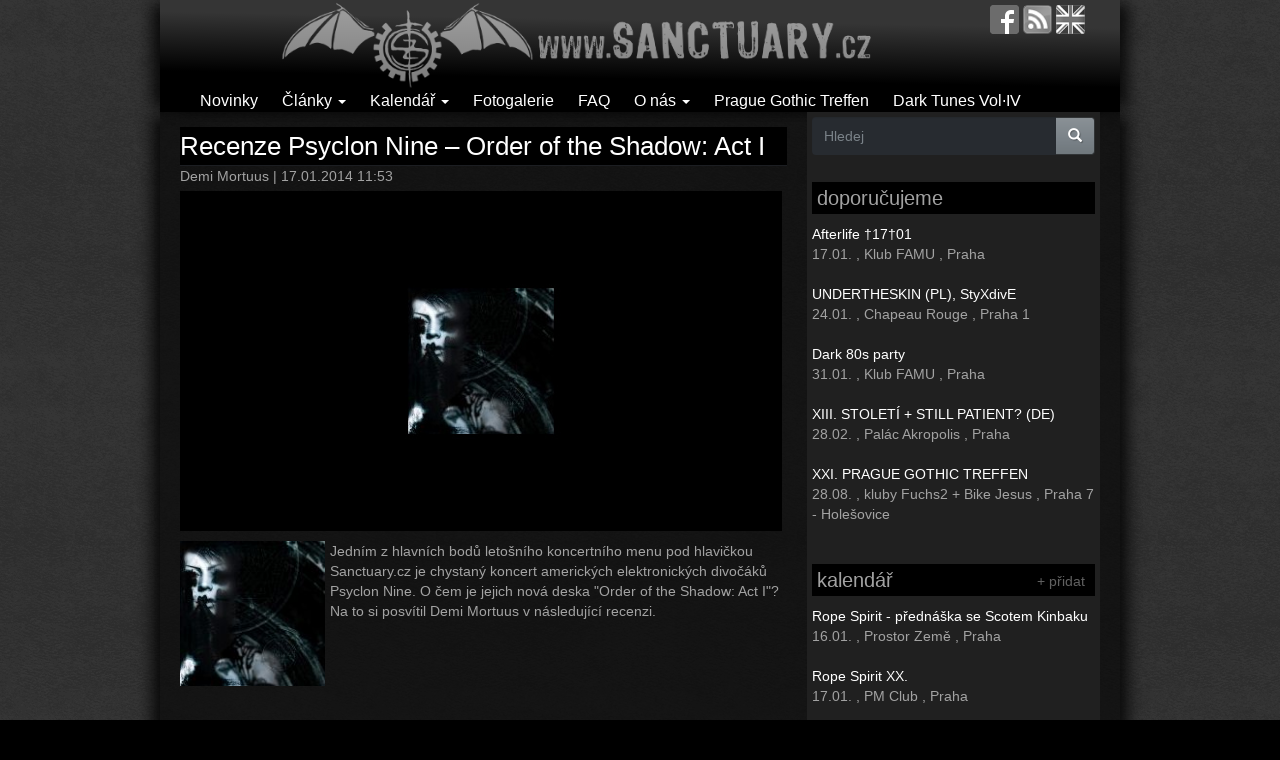

--- FILE ---
content_type: text/html; charset=utf-8
request_url: https://www.sanctuary.cz/en/9168-recenze-psyclon-nine-order-shadow-act
body_size: 14414
content:
<!DOCTYPE html PUBLIC "-//W3C//DTD XHTML+RDFa 1.0//EN"
  "http://www.w3.org/MarkUp/DTD/xhtml-rdfa-1.dtd">
<html lang="cs" dir="ltr"
  xmlns:fb="https://ogp.me/ns/fb#"
  xmlns:og="https://ogp.me/ns#">
<head profile="http://www.w3.org/1999/xhtml/vocab">
  <meta charset="utf-8">
  <meta name="viewport" content="width=device-width, initial-scale=1.0">
	<!--[if IE]><![endif]-->
<meta http-equiv="Content-Type" content="text/html; charset=utf-8" />
<link rel="shortcut icon" href="https://sanctuary.cz/sites/all/themes/czs_bootstrap/favicon.ico" type="image/vnd.microsoft.icon" />
<meta name="description" content="Jedním z hlavních bodů letošního koncertního menu pod hlavičkou Sanctuary.cz je chystaný koncert amerických elektronických divočáků Psyclon Nine. O čem je jejich nová deska &quot;Order of the Shadow: Act I&quot;? Na to si posvítil Demi Mortuus v následující recenzi." />
<meta name="abstract" content="Dark music &amp; gothic subculture" />
<meta name="keywords" content="Psyclon Nine, gotika, goticka subkultura, goth, gothic, recenze, novinky, fotogalerie, postpunk, darkwave, cold wave, deathrock, gothic rock" />
<meta name="generator" content="Drupal 7 (http://drupal.org)" />
<link rel="image_src" href="https://sanctuary.cz/images/stories/styles/article_front_carousel/public/teaser/16/03/p9_orders.jpg?itok=IBTS5XiL" />
<link rel="canonical" href="https://sanctuary.cz/en/9168-recenze-psyclon-nine-order-shadow-act" />
<link rel="shortlink" href="https://sanctuary.cz/en/node/9168" />
<meta property="fb:app_id" content="647273145416278" />
<meta property="og:site_name" content="Sanctuary.cz" />
<meta property="og:type" content="article" />
<meta property="og:url" content="https://sanctuary.cz/en/9168-recenze-psyclon-nine-order-shadow-act" />
<meta property="og:title" content="Recenze Psyclon Nine – Order of the Shadow: Act I" />
<meta property="og:description" content="Jedním z hlavních bodů letošního koncertního menu pod hlavičkou Sanctuary.cz je chystaný koncert amerických elektronických divočáků Psyclon Nine. O čem je jejich nová deska &quot;Order of the Shadow: Act I&quot;? Na to si posvítil Demi Mortuus v následující recenzi." />
<meta property="og:updated_time" content="2014-12-27T19:06:36+01:00" />
<meta property="og:image" content="https://sanctuary.cz/images/stories/styles/article_front_carousel/public/teaser/16/03/p9_orders.jpg?itok=IBTS5XiL" />
<meta property="og:image:type" content="image/jpeg" />
<meta property="og:image:width" content="620" />
<meta property="og:image:height" content="350" />
<meta property="article:tag" content="Psyclon Nine" />
<meta property="article:published_time" content="2014-01-17T11:53:55+01:00" />
<meta property="article:modified_time" content="2014-12-27T19:06:36+01:00" />
	<meta property="og:locale" content="cs_CZ" />

  <title>Recenze Psyclon Nine – Order of the Shadow: Act I | Sanctuary.cz</title>

<!--<link type="text/css" rel="stylesheet" href="http://sanctuary.cz/sites/all/themes/bootstrap/css/bootstrap.css" media="all" />-->
<link type="text/css" rel="stylesheet" href="/images/stories/advagg_css/css__21GyH6tlj--mAuXNSLHQ1d5Yah6RkYa2_zGep8dC1SI__dBydi6Mxp6nBz58w8JXT-mx036XfKyGrxrIUJpsDgw8__GOBl4R9G8XttWbaV8wrOAfYHcrcSqdlGBaRKNTFowzU.css" media="all" />
<link type="text/css" rel="stylesheet" href="/sites/all/modules/linkit/better-autocomplete/better-autocomplete.css?syofc5" media="all" />
<link type="text/css" rel="stylesheet" href="/images/stories/advagg_css/css__wUqhK-ZMn07LUJubeflpmrr414jx5rBbeyodsasPbvc__u-TkvqcO2vEQqHwunYBgP3EKwj8SaQy4wJ8VN8TZXIU__GOBl4R9G8XttWbaV8wrOAfYHcrcSqdlGBaRKNTFowzU.css" media="all" />
<!--<link type="text/css" rel="stylesheet" href="http://sanctuary.cz/sites/all/themes/bootstrap/css/overrides.css" media="all" />-->
  <!-- HTML5 element support for IE6-8 -->
  <!--[if lt IE 9]>
    <script src="//html5shiv.googlecode.com/svn/trunk/html5.js"></script>
  <![endif]-->
  <script type="text/javascript" src="/images/stories/advagg_js/js__P6TvkVpANvh3Dr0JaI1Iy6spXebK-Gna_BtoCbbSYew__QxbgLfgOIVyIW83UInn5N4icB16oO1O2CrXNvt7HVH8__GOBl4R9G8XttWbaV8wrOAfYHcrcSqdlGBaRKNTFowzU.js"></script>
<script type="text/javascript" src="/sites/all/libraries/ckeditor/ckeditor.js?syofc5"></script>
<script type="text/javascript" src="/images/stories/advagg_js/js__Hw9FTN49ysGRo0tjKwHTneMeyOZWQYq_ukU3Gtbstls__Ba_MQOJ4nyo7hdEGSl8xabroQ0YLgjZ280O-1v2t-aU__GOBl4R9G8XttWbaV8wrOAfYHcrcSqdlGBaRKNTFowzU.js"></script>
<script type="text/javascript">
<!--//--><![CDATA[//><!--
jQuery.extend(Drupal.settings,{"basePath":"\/","pathPrefix":"en\/","setHasJsCookie":0,"ajaxPageState":{"theme":"czs_bootstrap","theme_token":"P9cydkg65jzglW77_JmhcMLGpLZ5gWD64jQhkyfhLno","jquery_version":"2.1","jquery_version_token":"-Bc2CLFtYRXPSlpKT7EUvBpM9q1pYYwGDEq7T1akkUk","css":{"modules\/system\/system.base.css":1,"misc\/ui\/jquery.ui.core.css":1,"misc\/ui\/jquery.ui.theme.css":1,"misc\/ui\/jquery.ui.button.css":1,"misc\/ui\/jquery.ui.resizable.css":1,"misc\/ui\/jquery.ui.dialog.css":1,"modules\/field\/theme\/field.css":1,"modules\/node\/node.css":1,"sites\/all\/modules\/views\/css\/views.css":1,"sites\/all\/modules\/colorbox\/styles\/plain\/colorbox_style.css":1,"sites\/all\/modules\/ctools\/css\/ctools.css":1,"sites\/all\/modules\/panels\/css\/panels.css":1,"sites\/all\/modules\/linkit\/better-autocomplete\/better-autocomplete.css":1,"public:\/\/honeypot\/honeypot.css":1,"sites\/all\/themes\/czs_bootstrap\/css\/bootstrap.css":1},"js":{"sites\/all\/modules\/wysiwyg\/wysiwyg.js":1,"sites\/all\/themes\/bootstrap\/js\/bootstrap.js":1,"sites\/all\/modules\/jquery_update\/replace\/jquery\/2.2\/jquery.min.js":1,"misc\/jquery-extend-3.4.0.js":1,"misc\/jquery-html-prefilter-3.5.0-backport.js":1,"misc\/jquery.once.js":1,"misc\/drupal.js":1,"sites\/all\/modules\/jquery_update\/js\/jquery_browser.js":1,"sites\/all\/modules\/jquery_update\/replace\/ui\/ui\/minified\/jquery.ui.core.min.js":1,"sites\/all\/modules\/jquery_update\/replace\/ui\/ui\/minified\/jquery.ui.widget.min.js":1,"sites\/all\/modules\/wysiwyg\/wysiwyg.init.js":1,"sites\/all\/modules\/jquery_update\/replace\/ui\/ui\/minified\/jquery.ui.button.min.js":1,"sites\/all\/modules\/jquery_update\/replace\/ui\/ui\/minified\/jquery.ui.mouse.min.js":1,"sites\/all\/modules\/jquery_update\/replace\/ui\/ui\/minified\/jquery.ui.draggable.min.js":1,"sites\/all\/modules\/jquery_update\/replace\/ui\/ui\/minified\/jquery.ui.position.min.js":1,"misc\/ui\/jquery.ui.position-1.13.0-backport.js":1,"sites\/all\/modules\/jquery_update\/replace\/ui\/ui\/minified\/jquery.ui.resizable.min.js":1,"sites\/all\/modules\/jquery_update\/replace\/ui\/ui\/minified\/jquery.ui.dialog.min.js":1,"misc\/ui\/jquery.ui.dialog-1.13.0-backport.js":1,"sites\/all\/modules\/linkit\/better-autocomplete\/jquery.better-autocomplete.js":1,"misc\/form.js":1,"misc\/form-single-submit.js":1,"misc\/ajax.js":1,"sites\/all\/modules\/jquery_update\/js\/jquery_update.js":1,"sites\/all\/modules\/linkit\/js\/linkit.js":1,"public:\/\/languages\/cs_hovPvfVF7qNB5FcvB6aEHvouLYx9vJV8Wrn4dFSep5U.js":1,"sites\/all\/libraries\/colorbox\/jquery.colorbox-min.js":1,"sites\/all\/modules\/colorbox\/js\/colorbox.js":1,"sites\/all\/modules\/colorbox\/styles\/plain\/colorbox_style.js":1,"sites\/all\/modules\/custom_search\/js\/custom_search.js":1,"sites\/all\/modules\/captcha\/captcha.js":1,"sites\/all\/modules\/better_exposed_filters\/better_exposed_filters.js":1,"sites\/all\/modules\/ctools\/js\/auto-submit.js":1,"public:\/\/js\/wysiwyg\/wysiwyg_ckeditor_uWMoMQ7qlhtyf-cFJlMTazsAxhCeS88weKBiAtXujAQ.js":1,"sites\/all\/libraries\/ckeditor\/ckeditor.js":1,"sites\/all\/modules\/wysiwyg\/editors\/js\/ckeditor-3.0.js":1,"sites\/all\/modules\/wysiwyg\/editors\/js\/none.js":1,"sites\/all\/themes\/bootstrap\/js\/misc\/_progress.js":1,"sites\/all\/modules\/linkit\/js\/linkit.dashboard.js":1,"sites\/all\/modules\/linkit\/editors\/ckeditor\/linkitDialog.js":1,"misc\/textarea.js":1,"sites\/all\/modules\/service_links\/js\/facebook_share.js":1,"sites\/all\/modules\/service_links\/js\/twitter_button.js":1,"sites\/all\/modules\/service_links\/js\/facebook_like.js":1,"modules\/filter\/filter.js":1,"sites\/all\/themes\/czs_bootstrap\/bootstrap\/js\/affix.js":1,"sites\/all\/themes\/czs_bootstrap\/bootstrap\/js\/alert.js":1,"sites\/all\/themes\/czs_bootstrap\/bootstrap\/js\/button.js":1,"sites\/all\/themes\/czs_bootstrap\/bootstrap\/js\/carousel.js":1,"sites\/all\/themes\/czs_bootstrap\/bootstrap\/js\/collapse.js":1,"sites\/all\/themes\/czs_bootstrap\/bootstrap\/js\/dropdown.js":1,"sites\/all\/themes\/czs_bootstrap\/bootstrap\/js\/modal.js":1,"sites\/all\/themes\/czs_bootstrap\/bootstrap\/js\/tooltip.js":1,"sites\/all\/themes\/czs_bootstrap\/bootstrap\/js\/popover.js":1,"sites\/all\/themes\/czs_bootstrap\/bootstrap\/js\/scrollspy.js":1,"sites\/all\/themes\/czs_bootstrap\/bootstrap\/js\/tab.js":1,"sites\/all\/themes\/czs_bootstrap\/bootstrap\/js\/transition.js":1,"sites\/all\/themes\/bootstrap\/js\/misc\/ajax.js":1,"sites\/all\/themes\/bootstrap\/js\/modules\/filter\/filter.js":1}},"colorbox":{"opacity":"0.85","current":"{current} z {total}","previous":"\u00ab P\u0159edchoz\u00ed","next":"N\u00e1sleduj\u00edc\u00ed \u00bb","close":"Zav\u0159\u00edt","maxWidth":"98%","maxHeight":"98%","fixed":true,"mobiledetect":true,"mobiledevicewidth":"480px","file_public_path":"\/images\/stories","specificPagesDefaultValue":"admin*\nimagebrowser*\nimg_assist*\nimce*\nnode\/add\/*\nnode\/*\/edit\nprint\/*\nprintpdf\/*\nsystem\/ajax\nsystem\/ajax\/*"},"custom_search":{"form_target":"_self","solr":0},"ws_fs":{"type":"button","app_id":"103134306402181","css":"","locale":"en_US"},"ws_fl":{"width":125,"height":21},"better_exposed_filters":{"datepicker":false,"slider":false,"settings":[],"autosubmit":true,"views":{"event_list":{"displays":{"block_3":{"filters":[]},"block_2":{"filters":[]},"block_1":{"filters":[]}}},"comments_recent":{"displays":{"block":{"filters":[]}}},"articles":{"displays":{"block_1":{"filters":[]},"block_2":{"filters":[]}}},"article_related":{"displays":{"default":{"filters":[]}}}}},"urlIsAjaxTrusted":{"\/en\/search":true,"\/en\/comment\/reply\/9168":true,"\/en\/9168-recenze-psyclon-nine-order-shadow-act":true},"wysiwyg":{"ckeditor":{"timestamp":"syofc5"},"configs":{"ckeditor":{"formatevent":{"baseHref":"https:\/\/sanctuary.cz\/","width":"auto","resize_minWidth":450,"theme":"default","skin":"moono","entities_latin":false,"entities_greek":false,"format_tags":"p;address;pre;h2;h3;h4;h5;h6;div","allowedContent":true,"contentsCss":["https:\/\/sanctuary.cz\/en\/wysiwyg_theme\/adminimal"],"forcePasteAsPlainText":0,"language":"en","pasteFromWordNumberedHeadingToList":0,"pasteFromWordPromptCleanup":0,"pasteFromWordRemoveFontStyles":1,"pasteFromWordRemoveStyles":1,"simple_source_formatting":0,"toolbarLocation":"top","resize_enabled":false,"toolbar":[["Bold","Italic","Underline","Link"]],"customConfig":"\/sites\/all\/modules\/wysiwyg_image2\/js\/custom_config.js"}}},"plugins":[],"disable":"Disable rich-text","enable":"Enable rich-text","ajaxToken":"ZvY6B964MIeDhHO-QaPCXH6PqNayd2Zs56j2VUlzoGU","xss_url":"\/en\/wysiwyg\/xss","triggers":{"edit-comment-body-und-0-value":{"field":"edit-comment-body-und-0-value","resizable":1,"select":"edit-comment-body-und-0-format--2","formatevent":{"editor":"ckeditor","status":0,"toggle":0}}}},"linkit":{"autocompletePath":"https:\/\/sanctuary.cz\/en\/linkit\/autocomplete\/___profile___?s=","dashboardPath":"\/en\/linkit\/dashboard\/","currentInstance":{},"formats":{"event":{"profile":null,"enabled_profiles":[]},"comment":{"profile":null,"enabled_profiles":[]},"plain_text":{"profile":null,"enabled_profiles":[]}}},"bootstrap":{"anchorsFix":"0","anchorsSmoothScrolling":"0","formHasError":1,"popoverEnabled":0,"popoverOptions":{"animation":1,"html":0,"placement":"right","selector":"","trigger":"click","triggerAutoclose":1,"title":"","content":"","delay":0,"container":"body"},"tooltipEnabled":0,"tooltipOptions":{"animation":1,"html":0,"placement":"auto left","selector":"","trigger":"hover focus","delay":0,"container":"body"}}});
//--><!]]>
</script>


<script data-goatcounter="https://stats.sanctuary.cz/count"
        async src="//stats.sanctuary.cz/count.js"></script>

<link rel="alternate" type="application/rss+xml" title="Sanctuary.cz RSS" href="https://sanctuary.cz/rss" />
</head>
<body class="html not-front not-logged-in one-sidebar sidebar-second page-node page-node- page-node-9168 node-type-article i18n-cs" >
  <div id="skip-link">
    <a href="#main-content" class="element-invisible element-focusable">Přejít k hlavnímu obsahu</a>
  </div>
    <header id="navbar" role="banner" class="navbar container navbar-default">
  <div class="container">
    <div class="navbar-header">
            <a class="logo navbar-btn" href="/en" title="Domů">
        <img src="https://sanctuary.cz/images/stories/logo.png" alt="Domů" />
      </a>
      
      
      <!-- .btn-navbar is used as the toggle for collapsed navbar content -->
      <button type="button" class="navbar-toggle" data-toggle="collapse" data-target=".navbar-collapse">
        <span class="sr-only">Toggle navigation</span>
        <span class="icon-bar"></span>
        <span class="icon-bar"></span>
        <span class="icon-bar"></span>
      </button>
    <div class="navbar-icons">
		<a href="http://facebook.com/sanctuary.cz" target="_blank" title="facebook.com/sanctuary.cz"><img src="/sites/all/themes/czs_bootstrap/images/fb.png"></a>		<a href="rss" title="RSS feed"><img src="/sites/all/themes/czs_bootstrap/images/feed.png"></a>		<a href="http://translate.google.com/translate?langpair=cs|en&u=http://sanctuary.cz/" title="english"><img src="/sites/all/themes/czs_bootstrap/images/uk.png"></a>		</div>
</div>

          <div class="navbar-collapse collapse">
        <nav role="navigation">
                                            <div class="region region-navigation">
    <section id="block-menu-menu-clanky" class="block block-menu clearfix">

      
  <ul class="menu nav"><li class="first leaf"><a href="/en/novinky" title="">Novinky</a></li>
<li class="expanded dropdown"><a href="/en/clanky" title="" class="dropdown-toggle" data-toggle="dropdown">Články <span class="caret"></span></a><ul class="dropdown-menu"><li class="first leaf"><a href="/en/recenze" title="">Recenze</a></li>
<li class="leaf"><a href="/en/rozhovory" title="">Rozhovory</a></li>
<li class="leaf"><a href="/en/akce" title="">Akce</a></li>
<li class="leaf"><a href="/en/reporty" title="">Reporty</a></li>
<li class="leaf"><a href="/en/retro" title="">Retro</a></li>
<li class="leaf"><a href="/en/ostatni" title="">Ostatní</a></li>
<li class="leaf"><a href="/en/goticka-subkultura" title="">Gotická subkultura</a></li>
<li class="leaf"><a href="/en/czs-doporucuje" title="">Sanctuary.cz doporučuje</a></li>
<li class="leaf"><a href="/en/media-o-goths" title="">Média o goths</a></li>
<li class="leaf"><a href="/en/souteze" title="">Soutěž</a></li>
<li class="last leaf"><a href="/en/clanky" title="">všechny články</a></li>
</ul></li>
<li class="expanded dropdown"><a href="/en/calendar" title="" class="dropdown-toggle" data-toggle="dropdown">Kalendář <span class="caret"></span></a><ul class="dropdown-menu"><li class="first leaf"><a href="/en/calendar" title="">Kalendář</a></li>
<li class="last leaf"><a href="/en/node/add/event" title="">Přidej událost</a></li>
</ul></li>
<li class="leaf"><a href="/en/galerie" title="">Fotogalerie</a></li>
<li class="leaf"><a href="/en/node/10647" title="">FAQ</a></li>
<li class="expanded dropdown"><a href="/en" title="" class="dropdown-toggle" data-toggle="dropdown">O nás <span class="caret"></span></a><ul class="dropdown-menu"><li class="first last leaf"><a href="/en/node/10156" title="">Kontakt / Contact us</a></li>
</ul></li>
<li class="leaf"><a href="https://sanctuary.cz/pgt" title="">Prague Gothic Treffen</a></li>
<li class="last leaf"><a href="http://darktunes.cz" title="">Dark Tunes Vol·IV</a></li>
</ul>
</section>
  </div>
                  </nav>
      </div>
      </div>
</header>

<div class="main-container container">

  <header role="banner" id="page-header">
    
      </header> <!-- /#page-header -->

  <div class="row">
  </div>
    
    <section class="col-md-8">
                  <a id="main-content"></a>
                    <h1 class="page-header">Recenze Psyclon Nine – Order of the Shadow: Act I</h1>
                                                          <div class="region region-content">
    <section id="block-system-main" class="block block-system clearfix">

      
  <article id="node-9168" class="node node-article view-mode-full clearfix">
<header>
<div class="submitted">
  <span class="username">Demi Mortuus</span> | 17.01.2014 11:53</div>
</header>
<div class="node-img-teaser"><img class="img-responsive" src="https://sanctuary.cz/images/stories/styles/article_front_carousel/public/teaser/16/03/p9_orders.jpg?itok=IBTS5XiL" width="620" height="350" alt="" /></div><p><img class="img-responsive" src="http://sanctuary.cz/images/stories/Demi/p9_orders.jpg" width="150" height="150" alt="p9_orders" style="float: left;" />Jedním z hlavních bodů letošního koncertního menu pod hlavičkou Sanctuary.cz je chystaný koncert amerických elektronických divočáků Psyclon Nine. O čem je jejich nová deska "Order of the Shadow: Act I"? Na to si posvítil Demi Mortuus v následující recenzi.<br /><br /><br /><br /><br /><br /><br />&nbsp;</p>

<strong>PSYCLON NINE - Order of the Shadow: Act I</strong><br /><span style="line-height: 1.3em;">vydavatel: Metropolis, 12.11. 2013, 46:20<br /></span><span style="line-height: 1.3em;"><br />Letos se mimo jiné Praha dočká druhého živého útoku americké mašiny</span><strong> Psyclon Nine</strong><span style="line-height: 1.3em;">. První proběhl v roce 2007 a tou dobou měla kapela venku třetí dlouhohrající album „Crwn Thy Frnicatr“. Tam se také začala čistě elektronická tvorba zahušťovat nějakou tou kytarou (slyš „Scar of the Deceiver“). Při živých vystoupeních se zahušťovalo statečně už dřív, ale studiově tento trend vygradovala teprve další nahrávka „We the Fallen“. V podobném duchu hraje také novinka, kterou nám hollywoodský soubor představí živě v dubnu v prostorách Rock Café.<br /></span><span style="line-height: 1.3em;"><br />Od „We the Fallen“ utekly čtyři roky, chlapci tedy tvorbu nových songů nijak neuspěchali. Jenže na vině byl především Nerův boj s drogovým problémem a s následky nezřízeného bohémského života.  Na výsledku je však znát, že se ani tak nic neošidilo a v podstatě se navazuje tam, kde minulá deska skončila. I když tak jednoduché to taky není. Přesto, že "pédevítka" od začátku pracuje s podobnými hudebními náměty a náladami, výsledný zvuk se za dobu jejich působení posunul o značný kus jinam. Nabízí se tu jistá paralela s vývojem spřízněných provokatérů Dawn of Ashes.&nbsp;</span>
<p><span style="line-height: 1.3em;"><br />V čem je tedy největší rozdíl? Ten hlavní bude nejspíš v tom, že si u novinky prostě už nezatančíte, jako tomu mohlo být v počátcích obou zmíněných kapel. „Order of the Shadow: Act I“ do vás bude bušit silou pneumatického kladiva, ale místo tance můžete maximálně třískat hlavou do zdi. Větší prostor mají kytary, jejichž destruktivní dopad ještě umocňují industriální ruchy a hudební motivy jako vystřižené z katastrofického snímku.</span></p>
<p> </p>
<p style="text-align: center;"><div class="embed-responsive embed-responsive-16by9"><iframe class="embed-responsive-item" width="420" height="315" src="//www.youtube.com/embed/Ly3k60M_h54" frameborder="0" allowfullscreen></iframe></div><br /><span style="font-weight: bold; line-height: 1.3em;">Psyclon Nine - Suffer Well</span></p>
<p> </p>
<p>V promomateriálech labelu Metropolis se zmiňuje pestrá škála hudebních vlivů. Kupříkladu black metalové prvky. V tomhle směru bych to neviděl tak dramaticky. Paralelu lze najít maximálně ve vokálech, na které jsem si musel nějakou dobu zvykat. Nero užívá výš posazený skřehot ala Dani z britských (stokrát zbožňovaných i stokrát nenáviděných) Cradle of Filth. Ocenil bych trochu víc tlaku na hrdlo (chybí mi tam víc agrese), leč je to jedno z poznávacích znamení kapely a co nesedí mně, může jinému sedět dokonale. <br /><br />Dramatické aranže možná mohou připomenout atmosféru, kterou na svých starších deskách („Passage“/“Eternal“) uměli navodit švýcarští experimentátoři Samael (a i k nim jsou pořád blíž zmínění kolegové Dawn of Ashes, na jejichž poslední desce si Nero taky zavřískal), ale tím bych veškeré spojitosti s (black) metalovou hudbou uzavřel jako nesměrodatné.<br /><span style="line-height: 1.3em;"><br />Je to vlastně určité plus </span><strong>Psyclon Nine</strong><span style="line-height: 1.3em;">. Že když se zmíní vliv moderního metalu a coru, najdeme jej leda v hrubě sekaných partech, v tvrdosti soundu a určité jedovatosti, která z alba leze. Že když se mluví o industrialu, máme ho tu zejména v podobě gradace a stupňování síly tracků. A když se zastavíme u elektroniky, bude tu zase spíš díky strojovému a chladnému vyznění. Nu a  když se člověk podívá blíž, zjistí, že tu nenajde žádné bubáky a pod onou megalomanskou a hrozivou zvukovou stěnou se skrývá většinou civilní tvář, která místo o nějakém zlu mluví o věcech, jako jsou drogy, vnitřní smutek, sebevražda a podobně. <br /><br />Tedy žádné opěvování čertů, nýbrž procházka vnitřním peklem a boj s vlastními démony, které má každý sám v sobě. I když se občas najde nějaká ta symbolika v lyrice (konkrétně se při tvorbě novinky nechal Nero uhranout číslicí 3 a inspirovat tvorbou Friedricha Nietzscheho), pořád vidím výrazové prostředky (přes všechny labelem jmenované vlivy a inspirace) nejblíž k tvrdě modernímu hudebnímu jazyku, kterým se vyjadřuje dejme tomu Marilyn Manson.</span></p>
<p> </p>
<p style="text-align: center;"><img class="img-responsive" alt="Psyclon-Nine-2013" src="http://sanctuary.cz/images/stories/Demi/Psyclon-Nine-2013.jpg" height="284" width="620" /></p>
<p> </p>
<p>Tomu by napovídala i nová, bezpohlavně čistá image kapely. Ta souzní s celým konceptem nahrávky a šéf kapely označuje sám sebe za „Svatého“ v souvislosti se songem „The Saint and the Valentine“. Ten je završením alba a vcelku silným hitem, i když není díky jisté baladičnosti zrovna typickým songem <strong>Psyclon Nine</strong>. A to není jediný. I když je start desky ostřejší a mechanicky chladný, časem dojde i na volnější tempa. <br /><br />Mou nejoblíbenější zastávkou bude nejspíš mocná „Suffer Well“, která posluchače nekompromisně krájí, ničí a zadupává do země. „Glamour Through Debris“ vnáší asi nejvíc metalové hybnosti a dává mi nábojem vzpomenout třeba na apokalyptický „Psalm 69“ z dílny amerických zjevů Ministry. Druhá polovina desky už tolik nešlape na plyn a krom zmiňované „svaté“ balady pomalu plynou i vály „Remains of Eden: II“ a „Take My Hand While I Take My Life“.</p>
<p style="text-align: center;"><br /><div class="embed-responsive embed-responsive-16by9"><iframe class="embed-responsive-item" width="420" height="315" src="//www.youtube.com/embed/9ZSjMMi3d1U" frameborder="0" allowfullscreen></iframe></div><br /><span style="font-weight: bold; line-height: 1.3em;">Psyclon Nine - The Saint and the Valentine</span></p>
<p> </p>
<p>Pokud se dodnes rádi kroutíte u starších tanečnějších desek, které Nero Bellum a jeho parťácí dali dohromady, potom pro vás může být nová tvorba kapely oříškem. Ten, kdo má na téhle kapele rád specifickou atmosféru jejich tvorby, si však znovu přijde na své a může jen doufat, že plánovaný konec studiové kariéry, který Nero oznámil, nebude zase tak ultimátní. On sám se zmínil v některém z rozhovorů o prorockém snu, v němž tenhle "act I" nebyl tou poslední nahrávkou, kterou <strong>Psyclon Nine</strong> svému publiku dá. Nechme se tedy překvapit a nezbývá, než v Rock Café omrknout, v co že to Nero nakonec zmorfoval...<br /><span style="font-weight: bold; line-height: 1.3em;"><br />Hodnocení: 75%</span></p>
<p style="text-align: center;"><span style="font-weight: bold; line-height: 1.3em;"><img class="img-responsive" style="text-align: center;" width="600" height="598" src="http://sanctuary.cz/images/stories/Demi/R-5062225-1383480436-9728.jpeg" alt="R-5062225-1383480436-9728" /></span></p>

<footer>
</footer>
<div class="social-panel">
<a href="https://www.facebook.com/plugins/like.php?href=https%3A//sanctuary.cz/en/9168-recenze-psyclon-nine-order-shadow-act&amp;layout=button_count&amp;show_faces=false&amp;action=like&amp;colorscheme=dark&amp;width=125&amp;height=21&amp;font=arial&amp;locale=cs_CZ&amp;share=false" title="I Like it" class="service-links-facebook-like" rel="nofollow"><span class="element-invisible">Facebook Like</span></a> <a href="https://www.facebook.com/sharer.php" title="Share this post on Facebook" class="service-links-facebook-share" rel="https://sanctuary.cz/en/9168-recenze-psyclon-nine-order-shadow-act"><span class="element-invisible">Share on Facebook</span></a> <a href="https://twitter.com/share?url=https%3A//sanctuary.cz/en/9168-recenze-psyclon-nine-order-shadow-act&amp;count=horizontal&amp;via=&amp;text=Recenze%20Psyclon%20Nine%20%E2%80%93%20Order%20of%20the%20Shadow%3A%20Act%20I&amp;counturl=https%3A//sanctuary.cz/en/9168-recenze-psyclon-nine-order-shadow-act" class="twitter-share-button service-links-twitter-widget" title="Tweet This" rel="nofollow"><span class="element-invisible">Tweet Widget</span></a></div>

<h1 class="sec">mohlo by vás také zajímat</h1>
<div class="view view-article-related view-id-article_related view-display-id-default view-dom-id-49567efe94e83d8b7a3305184cf0b6f7">
        
  
  
      <div class="view-content">
      

<div id="views-bootstrap-grid-1" class="views-bootstrap-grid-plugin-style">
  
          <div class="row">
                  <div class=" col-xs-12 col-lg-6">
              
  <div class="views-field views-field-field-article-teaser-image">        <div class="field-content"><a href="/en/node/90001"><img class="img-responsive" src="https://sanctuary.cz/images/stories/styles/article_news_front/public/teaser/24/12/psyclon_nine_2024.jpg?itok=ygc1ATsw" alt="" /></a></div>  </div>  
  <div class="views-field views-field-title">        <span class="field-content"><a href="/90001-psyclon-nine-novem-singlu-voli-nasili">Psyclon Nine na  novém singlu volí násilí</a></span>  </div>          </div>

                                      <div class=" col-xs-12 col-lg-6">
              
  <div class="views-field views-field-field-article-teaser-image">        <div class="field-content"><a href="/en/node/88367"><img class="img-responsive" src="https://sanctuary.cz/images/stories/styles/article_news_front/public/teaser/24/01/psyclon_nine_2023.jpg?itok=AB8LVIym" alt="" /></a></div>  </div>  
  <div class="views-field views-field-title">        <span class="field-content"><a href="/88367-v-kvetnu-do-prahy-prijedou-psyclon-nine-cassandra-complex">V květnu do Prahy přijedou Psyclon Nine a The Cassandra Complex</a></span>  </div>          </div>

                                                              <div class="clearfix visible-lg-block"></div>
                                                      <div class=" col-xs-12 col-lg-6">
              
  <div class="views-field views-field-field-article-teaser-image">        <div class="field-content"><a href="/en/node/85600"><img class="img-responsive" src="https://sanctuary.cz/images/stories/styles/article_news_front/public/teaser/22/08/psyclon_nine_2022_b.jpg?itok=T9eN6WiP" alt="" /></a></div>  </div>  
  <div class="views-field views-field-title">        <span class="field-content"><a href="/85600-psyclon-nine-pred-vydanim-nove-desky-nabizi-prachy-sex-smrt">Psyclon Nine před vydáním nové desky nabízí prachy, sex a smrt</a></span>  </div>          </div>

                                                                                      <div class=" col-xs-12 col-lg-6">
              
  <div class="views-field views-field-field-article-teaser-image">        <div class="field-content"><a href="/en/node/82603"><img class="img-responsive" src="https://sanctuary.cz/images/stories/styles/article_news_front/public/teaser/20/08/75580371_2534413826791604_825102885879545856_n.jpg?itok=jlK9WXdn" alt="" /></a></div>  </div>  
  <div class="views-field views-field-title">        <span class="field-content"><a href="/82603-druhou-solovou-desku-v-zari-vyda-nero-bellum-psyclon-nine">Druhou sólovou desku v září vydá Nero Bellum z Psyclon Nine</a></span>  </div>          </div>

                                                              <div class="clearfix visible-lg-block"></div>
                                                  </div>
    
  </div>
    </div>
  
  
  
  
  
  
</div>

<a id="comments">
<div id="comments" class="comment-wrapper">
    
      <h2 class="title comment-form">Přidat komentář</h2>
    <p>Vzhledem ke zvýšenému množství spamu je diskuse moderována. Schválení vašeho komentáře může trvat až 48 hodin.</p>
    <br>
    <form class="comment-form" action="/en/comment/reply/9168" method="post" id="comment-form" accept-charset="UTF-8"><div><div class="form-item form-item-name form-type-textfield form-group"> <label class="control-label" for="edit-name">Vaše jméno</label>
<input class="form-control form-text" type="text" id="edit-name" name="name" value="" size="30" maxlength="60" /></div><div class="field-type-text-long field-name-comment-body field-widget-text-textarea form-wrapper form-group" id="edit-comment-body"><div id="comment-body-add-more-wrapper"><div class="text-format-wrapper"><div class="form-item form-item-comment-body-und-0-value form-type-textarea form-group"> <label class="control-label" for="edit-comment-body-und-0-value">Komentář <span class="form-required" title="Toto pole je vyžadováno.">*</span></label>
<div class="form-textarea-wrapper resizable"><textarea class="text-full wysiwyg form-control form-textarea required" id="edit-comment-body-und-0-value" name="comment_body[und][0][value]" cols="60" rows="5"></textarea></div></div><fieldset  class="filter-wrapper form-inline element-invisible panel panel-default form-wrapper" id="edit-comment-body-und-0-format">
    <div class="panel-body" id="edit-comment-body-und-0-format-body--2">
        <div class="filter-help form-wrapper form-group" id="edit-comment-body-und-0-format-help"><a href="/en/filter/tips" target="_blank" title="Opens in new window"><span class="icon glyphicon glyphicon-question-sign" aria-hidden="true"></span>
Více informací o formátech textů</a></div><div class="form-item form-item-comment-body-und-0-format form-type-select form-group"><select class="filter-list input-sm form-control form-select" data-style="btn-sm btn-default" id="edit-comment-body-und-0-format--2" name="comment_body[und][0][format]"><option value="event" selected="selected">event</option><option value="comment">comment</option><option value="plain_text">Plain text</option></select></div>  </div>
</fieldset>
</div>
</div></div><input type="hidden" name="form_build_id" value="form-aWD_7pCdc_lSbUA9g6s3VRWYWzil4EEcG5vzBHPq1WQ" />
<input type="hidden" name="form_id" value="comment_node_article_form" />
<input type="hidden" name="honeypot_time" value="1768594147|TN7NivozVo9qR9UGy2jMN6GZhzuD5gYAvC7DlUjMIX0" />
<div class="captcha"><input type="hidden" name="captcha_sid" value="84221943" />
<input type="hidden" name="captcha_token" value="30a9acd313070e4a5c5c88fcd054f848" />
<div class="form-item form-item-captcha-response form-type-textfield form-group"> <label class="control-label" for="edit-captcha-response">CAPTCHA: První den v týdnu / First day of the week? <span class="form-required" title="Toto pole je vyžadováno.">*</span></label>
<input class="form-control form-text required" type="text" id="edit-captcha-response" name="captcha_response" value="" size="50" maxlength="50" /><div class="help-block">Zadej správnou odpověď.</div></div></div><div class="form-actions form-wrapper form-group" id="edit-actions"><button type="submit" id="edit-submit" name="op" value="Uložit" class="btn btn-success form-submit icon-before"><span class="icon glyphicon glyphicon-ok" aria-hidden="true"></span>
 Uložit</button>
<button type="submit" id="edit-preview" name="op" value="Náhled" class="btn btn-default form-submit">Náhled</button>
</div><div class="url-textfield"><div class="form-item form-item-url form-type-textfield form-group"> <label class="control-label" for="edit-url">Leave this field blank</label>
<input autocomplete="off" class="form-control form-text" type="text" id="edit-url" name="url" value="" size="20" maxlength="128" /></div></div></div></form>  </div>
</article>

</section>
  </div>
      </section>

          <aside class="col-xs-6 col-md-4" role="complementary">
          <div class="region region-sidebar-second">
    <section id="block-views-exp-search-bef-block-page" class="block block-views clearfix">

      
  <form action="/en/search" method="get" id="views-exposed-form-search-bef-block-page" accept-charset="UTF-8"><div><div class="views-exposed-form">
  <div class="views-exposed-widgets clearfix">
          <div id="edit-search-api-views-fulltext-wrapper" class="views-exposed-widget views-widget-filter-search_api_views_fulltext">
                        <div class="views-widget">
          <div class="form-item form-item-search-api-views-fulltext form-type-textfield form-group"><div class="input-group"><input placeholder="Hledej" class="form-control form-text" type="text" id="edit-search-api-views-fulltext" name="search_api_views_fulltext" value="" size="60" maxlength="128" /><span class="input-group-btn"><button class="btn-primary btn form-submit" type="submit" id="edit-submit-search-bef-block" name="" value="&lt;span class=&quot;icon glyphicon glyphicon-search&quot; aria-hidden=&quot;true&quot;&gt;&lt;/span&gt;
"><span class="icon glyphicon glyphicon-search" aria-hidden="true"></span>
</button>
</span></div></div>        </div>
              </div>
                    <div class="views-exposed-widget views-submit-button">
      <div class="form-actions form-wrapper form-group" id="edit-actions--2"></div>    </div>
      </div>
</div>
</div></form>
</section>
<section id="block-views-event-list-block-2" class="block block-views clearfix">

        <h2 class="block-title">doporučujeme</h2>
    
  <div class="view view-event-list view-id-event_list view-display-id-block_2 view-dom-id-3a800a2bd162d4a522d26883ac2f454a">
        
  
  
      <div class="view-content">
        <div class="event-block-row">
      
  <div class="views-field views-field-title">        <span class="field-content"><a href="/event/91981-afterlife-1701">Afterlife †17†01</a></span>  </div>  
  <span class="views-field views-field-field-event-date">        <span class="field-content"><span class="date-display-single">17.01.</span></span>  </span>      ,  
  <span class="views-field views-field-title-1">        <span class="field-content">Klub FAMU</span>  </span>      ,  
  <span class="views-field views-field-field-venue-address-locality">        <span class="field-content">Praha</span>  </span>  </div>
  <div class="event-block-row">
      
  <div class="views-field views-field-title">        <span class="field-content"><a href="/event/91798-undertheskin-pl-styxdive">UNDERTHESKIN (PL), StyXdivE</a></span>  </div>  
  <span class="views-field views-field-field-event-date">        <span class="field-content"><span class="date-display-single">24.01.</span></span>  </span>      ,  
  <span class="views-field views-field-title-1">        <span class="field-content">Chapeau Rouge</span>  </span>      ,  
  <span class="views-field views-field-field-venue-address-locality">        <span class="field-content">Praha 1</span>  </span>  </div>
  <div class="event-block-row">
      
  <div class="views-field views-field-title">        <span class="field-content"><a href="/event/91957-dark-80s-party">Dark 80s party</a></span>  </div>  
  <span class="views-field views-field-field-event-date">        <span class="field-content"><span class="date-display-single">31.01.</span></span>  </span>      ,  
  <span class="views-field views-field-title-1">        <span class="field-content">Klub FAMU</span>  </span>      ,  
  <span class="views-field views-field-field-venue-address-locality">        <span class="field-content">Praha</span>  </span>  </div>
  <div class="event-block-row">
      
  <div class="views-field views-field-title">        <span class="field-content"><a href="/event/91716-xiii-stoleti-still-patient-de">XIII. STOLETÍ + STILL PATIENT? (DE)</a></span>  </div>  
  <span class="views-field views-field-field-event-date">        <span class="field-content"><span class="date-display-single">28.02.</span></span>  </span>      ,  
  <span class="views-field views-field-title-1">        <span class="field-content">Palác Akropolis</span>  </span>      ,  
  <span class="views-field views-field-field-venue-address-locality">        <span class="field-content">Praha</span>  </span>  </div>
  <div class="event-block-row">
      
  <div class="views-field views-field-title">        <span class="field-content"><a href="/event/92001-xxi-prague-gothic-treffen">XXI. PRAGUE GOTHIC TREFFEN</a></span>  </div>  
  <span class="views-field views-field-field-event-date">        <span class="field-content"><span class="date-display-single">28.08.</span></span>  </span>      ,  
  <span class="views-field views-field-title-1">        <span class="field-content">kluby Fuchs2 + Bike Jesus</span>  </span>      ,  
  <span class="views-field views-field-field-venue-address-locality">        <span class="field-content">Praha 7 - Holešovice</span>  </span>  </div>
    </div>
  
  
  
  
  
  
</div>
</section>
        <div id="block-views-event-list-block-1" class="block block-views">
        	<h2 class="block-title">kalendář<span class="event-add"><a href="/node/add/event">+ přidat</a></span></h2>
	        <div class="content">
    <div class="view view-event-list view-id-event_list view-display-id-block_1 view-dom-id-7bed67d91c660fe66587ed9b9cd4f6e3">
        
  
  
      <div class="view-content">
        <div class="event-block-row">
      
  <div class="views-field views-field-title">        <span class="field-content"><a href="/event/92022-rope-spirit-prednaska-se-scotem-kinbaku">Rope Spirit - přednáška se Scotem Kinbaku</a></span>  </div>  
  <span class="views-field views-field-field-event-date">        <span class="field-content"><span class="date-display-single">16.01.</span></span>  </span>      ,  
  <span class="views-field views-field-title-1">        <span class="field-content">Prostor Země</span>  </span>      ,  
  <span class="views-field views-field-field-venue-address-locality">        <span class="field-content">Praha</span>  </span>  </div>
  <div class="event-block-row">
      
  <div class="views-field views-field-title">        <span class="field-content"><a href="/event/92023-rope-spirit-xx">Rope Spirit XX.</a></span>  </div>  
  <span class="views-field views-field-field-event-date">        <span class="field-content"><span class="date-display-single">17.01.</span></span>  </span>      ,  
  <span class="views-field views-field-title-1">        <span class="field-content">PM Club</span>  </span>      ,  
  <span class="views-field views-field-field-venue-address-locality">        <span class="field-content">Praha</span>  </span>  </div>
  <div class="event-block-row">
      
  <div class="views-field views-field-title">        <span class="field-content"><a href="/event/91799-goth-winter-ball-eat-my-teeth-grandemonium">Goth Winter Ball | EAT MY TEETH + GRANDEMONIUM</a></span>  </div>  
  <span class="views-field views-field-field-event-date">        <span class="field-content"><span class="date-display-single">17.01.</span></span>  </span>      ,  
  <span class="views-field views-field-title-1">        <span class="field-content">Rock Hill</span>  </span>      ,  
  <span class="views-field views-field-field-venue-address-locality">        <span class="field-content">Ostrava</span>  </span>  </div>
  <div class="event-block-row">
      
  <div class="views-field views-field-title">        <span class="field-content"><a href="/event/91961-xiii-stoleti-projekt-xiii">XIII. století + Projekt XIII.</a></span>  </div>  
  <span class="views-field views-field-field-event-date">        <span class="field-content"><span class="date-display-single">17.01.</span></span>  </span>      ,  
  <span class="views-field views-field-title-1">        <span class="field-content">KD Šeříková</span>  </span>      ,  
  <span class="views-field views-field-field-venue-address-locality">        <span class="field-content">Plzeň</span>  </span>  </div>
  <div class="event-block-row">
      
  <div class="views-field views-field-title">        <span class="field-content"><a href="/event/91981-afterlife-1701">Afterlife †17†01</a></span>  </div>  
  <span class="views-field views-field-field-event-date">        <span class="field-content"><span class="date-display-single">17.01.</span></span>  </span>      ,  
  <span class="views-field views-field-title-1">        <span class="field-content">Klub FAMU</span>  </span>      ,  
  <span class="views-field views-field-field-venue-address-locality">        <span class="field-content">Praha</span>  </span>  </div>
  <div class="event-block-row">
      
  <div class="views-field views-field-title">        <span class="field-content"><a href="/event/92006-transmission-sound-joy-division">Transmission - The Sound of Joy Division</a></span>  </div>  
  <span class="views-field views-field-field-event-date">        <span class="field-content"><span class="date-display-single">20.01.</span></span>  </span>      ,  
  <span class="views-field views-field-title-1">        <span class="field-content">klub Kaštan</span>  </span>      ,  
  <span class="views-field views-field-field-venue-address-locality">        <span class="field-content">Praha 6</span>  </span>  </div>
  <div class="event-block-row">
      
  <div class="views-field views-field-title">        <span class="field-content"><a href="/event/92003-ocean-40-friends">Oceán 40 &amp; Friends</a></span>  </div>  
  <span class="views-field views-field-field-event-date">        <span class="field-content"><span class="date-display-single">23.01.</span></span>  </span>      ,  
  <span class="views-field views-field-title-1">        <span class="field-content">Lidový dům Karlovy Vary</span>  </span>      ,  
  <span class="views-field views-field-field-venue-address-locality">        <span class="field-content">Karlovy Vary</span>  </span>  </div>
  <div class="event-block-row">
      
  <div class="views-field views-field-title">        <span class="field-content"><a href="/event/91798-undertheskin-pl-styxdive">UNDERTHESKIN (PL), StyXdivE</a></span>  </div>  
  <span class="views-field views-field-field-event-date">        <span class="field-content"><span class="date-display-single">24.01.</span></span>  </span>      ,  
  <span class="views-field views-field-title-1">        <span class="field-content">Chapeau Rouge</span>  </span>      ,  
  <span class="views-field views-field-field-venue-address-locality">        <span class="field-content">Praha 1</span>  </span>  </div>
  <div class="event-block-row">
      
  <div class="views-field views-field-title">        <span class="field-content"><a href="/event/91964-69-eyes-fi-d-d-dk">The 69 Eyes (FI) + D-A-D (DK)</a></span>  </div>  
  <span class="views-field views-field-field-event-date">        <span class="field-content"><span class="date-display-single">26.01.</span></span>  </span>      ,  
  <span class="views-field views-field-title-1">        <span class="field-content">Majestic Music Club</span>  </span>      ,  
  <span class="views-field views-field-field-venue-address-locality">        <span class="field-content">Bratislava</span>  </span>  </div>
  <div class="event-block-row">
      
  <div class="views-field views-field-title">        <span class="field-content"><a href="/event/91971-stella-rose-usa">Stella Rose (USA)</a></span>  </div>  
  <span class="views-field views-field-field-event-date">        <span class="field-content"><span class="date-display-single">27.01.</span></span>  </span>      ,  
  <span class="views-field views-field-title-1">        <span class="field-content">Kabinet MÚZ</span>  </span>      ,  
  <span class="views-field views-field-field-venue-address-locality">        <span class="field-content">Brno</span>  </span>  </div>
    </div>
  
  
  
      
<div class="more-link">
  <a href="/en/calendar">
    všechny události  </a>
</div>
  
  
  
</div>    </div>
    </div>
<section id="block-views-comments-recent-block" class="block block-views clearfix">

        <h2 class="block-title">komentáře</h2>
    
  <div class="view view-comments-recent view-id-comments_recent view-display-id-block view-dom-id-0a95a44adb0e51a5433dcbcf484241e7">
        
  
  
      <div class="view-content">
        <div class="recent-comment">
      
  <div class="views-field views-field-title">        <span class="field-content"><a href="/en/comment/32471#comment-32471">Report ze Sever Synth Festu 2025</a></span>  </div>  
  <div class="views-field views-field-comment-body">        <span class="field-content">Měla jsem tam jet s jedním známým ze...</span>  </div>  
  <div class="views-field views-field-name">        <span class="field-content">od Laura Malá</span>  </div>  </div>
  <div class="recent-comment">
      
  <div class="views-field views-field-title">        <span class="field-content"><a href="/en/comment/32470#comment-32470">Rome u příležitosti dvaceti let fungování vydal dvojici nových dlouhohrajících desek</a></span>  </div>  
  <div class="views-field views-field-comment-body">        <span class="field-content">Úžasné 🙂
</span>  </div>  
  <div class="views-field views-field-name">        <span class="field-content">od Laura Malá</span>  </div>  </div>
  <div class="recent-comment">
      
  <div class="views-field views-field-title">        <span class="field-content"><a href="/en/comment/32466#comment-32466">Absurd Minds se před vydáním nové desky zpovídají na novém singlu</a></span>  </div>  
  <div class="views-field views-field-comment-body">        <span class="field-content">Nová deska Absurd Minds je skvělá, popravdě...</span>  </div>  
  <div class="views-field views-field-name">        <span class="field-content">od Pavel Drápela</span>  </div>  </div>
  <div class="recent-comment">
      
  <div class="views-field views-field-title">        <span class="field-content"><a href="/en/comment/32465#comment-32465">Laibach postavili novým singlem most do izraelsko-palestinského konfliktu</a></span>  </div>  
  <div class="views-field views-field-comment-body">        <span class="field-content">setsakra dobrá a zajímavá věc, protože...</span>  </div>  
  <div class="views-field views-field-name">        <span class="field-content">od GaB</span>  </div>  </div>
  <div class="recent-comment">
      
  <div class="views-field views-field-title">        <span class="field-content"><a href="/en/comment/32462#comment-32462">Návrat plamenem: Das Ich se triumfálně vrátili s deskou &quot;Fanal&quot;</a></span>  </div>  
  <div class="views-field views-field-comment-body">        <span class="field-content">V roce 1995 by to byla pecka. V roce 2025...</span>  </div>  
  <div class="views-field views-field-name">        <span class="field-content">od GaB</span>  </div>  </div>
    </div>
  
  
  
      
<div class="more-link">
  <a href="/en/comments/recent">
    všechny komentáře  </a>
</div>
  
  
  
</div>
</section>
<section id="block-mailchimp-signup-newsletter" class="block block-mailchimp-signup clearfix">

        <h2 class="block-title">newsletter</h2>
    
  <form class="mailchimp-signup-subscribe-form" action="/en/9168-recenze-psyclon-nine-order-shadow-act" method="post" id="mailchimp-signup-subscribe-block-newsletter-form" accept-charset="UTF-8"><div><div class="mailchimp-signup-subscribe-form-description">Informace o chystaných akcích a novinky na tvůj mail. Žádný spam, slibujeme!</div><div id="mailchimp-newsletter-c7564e2cf4-mergefields" class="mailchimp-newsletter-mergefields"><div class="form-item form-item-mergevars-email form-type-textfield form-group"> <label class="control-label" for="edit-mergevars-email">Email Address <span class="form-required" title="Toto pole je vyžadováno.">*</span></label>
<input class="form-control form-text required" type="text" id="edit-mergevars-email" name="mergevars[EMAIL]" value="" size="25" maxlength="128" /></div></div><input type="hidden" name="form_build_id" value="form-tu6IX-5ZfOTwoNapEY6K2qcgNOEb0sXPAAt9EM-RNUc" />
<input type="hidden" name="form_id" value="mailchimp_signup_subscribe_block_newsletter_form" />
<div class="form-actions form-wrapper form-group" id="edit-actions"><button type="submit" id="edit-submit" name="op" value="Odeslat" class="btn btn-primary form-submit">Odeslat</button>
</div></div></form>
</section>
  </div>
      </aside>  <!-- /#sidebar-second -->
    
  </div>
</div>
<footer class="footer container">
    <div class="region region-footer">
    <section id="block-views-articles-block-1" class="block block-views clearfix">

        <h2 class="block-title">Z archivu</h2>
    
  <div class="view view-articles view-id-articles view-display-id-block_1 view-dom-id-fe69b98d4073047013dd5ebf0d652be8">
        
  
  
      <div class="view-content">
        <div>
      
          <a href="/en/7007-napalmovi-bozi-v-chramu-lasky-sisters-mercy">Napalmoví bozi v chrámu lásky – The Sisters of Mercy</a>    
          <span class="field-content post-date">20. 07. 2012</span>    </div>
  <div>
      
          <a href="/en/1869-silvestrovske-taskarice">Silvestrovské taškařice </a>    
          <span class="field-content post-date">01. 01. 2009</span>    </div>
  <div>
      
          <a href="/81499-depressive-disorder-kvuli-novymu-ep-jsme-najezdili-tisice-kilometru">Depressive Disorder: Kvůli novýmu EP jsme najezdili tisíce kilometrů</a>    
          <span class="field-content post-date">06. 01. 2020</span>    </div>
  <div>
      
          <a href="/en/5738-report-ze-6-prague-gothic-treffen">Report ze 6. Prague Gothic Treffen</a>    
          <span class="field-content post-date">10. 08. 2011</span>    </div>
  <div>
      
          <a href="/en/8530-report-vystoupeni-fields-nephilim-atr-brutal-assaultu">Report z vystoupení Fields of the Nephilim a ATR na Brutal Assaultu</a>    
          <span class="field-content post-date">21. 08. 2013</span>    </div>
    </div>
  
  
  
  
  
  
</div>
</section>
<section id="block-views-articles-block-2" class="block block-views clearfix">

        <h2 class="block-title">Nejčtenější za poslední týden</h2>
    
  <div class="view view-articles view-id-articles view-display-id-block_2 view-dom-id-efdd943ca14e78a54a0bc59fd93555ec">
        
  
  
      <div class="view-content">
        <div>
      
          <a href="/91947-recenze-undertheskin-n-e-v-e-r-r-e-t-r-n">Recenze: Undertheskin - N E V E R | R E T...</a>    
          <span class="field-content post-date"><br>(936x)</span>    </div>
  <div>
      
          <a href="/92040-elektronicky-projekt-subverge-bocak-seven-trees-shrnul-svou-ambientni-tvar-nove-kompilaci">Elektronický projekt Subverge, bočák...</a>    
          <span class="field-content post-date"><br>(669x)</span>    </div>
  <div>
      
          <a href="/92036-rozhlasovy-dark-wave-dnes-nabidne-prvni-varku-zanrovych-novinek-v-roce-2026">Rozhlasový Dark Wave dnes nabídne první...</a>    
          <span class="field-content post-date"><br>(537x)</span>    </div>
  <div>
      
          <a href="/92037-twilight-sad-oblibenci-roberta-smithe-cure-pripravili-po-sedmi-letech-novou-desku">The Twilight Sad, oblíbenci Roberta...</a>    
          <span class="field-content post-date"><br>(495x)</span>    </div>
  <div>
      
          <a href="/92035-vexagon-se-vymyka-lidske-forme-otevira-novou-eru-planovane-desky">Vexagon se vymyká lidské formě a otevírá...</a>    
          <span class="field-content post-date"><br>(471x)</span>    </div>
    </div>
  
  
  
  
  
  
</div>
</section>
<section id="block-block-3" class="block block-block clearfix">

        <h2 class="block-title">Sanctuary.cz</h2>
    
  <p><a href="/10156-kontaktni-formular-contact-form">Kontakt / Contact us</a></p>
</section>
  </div>
</footer>
    <div class="region region-page-bottom">
    <div style="position: absolute; top: -250px; left: -250px;"><a rel="nofollow" href="https://www.rocknwater.com/wp-content/hp/rafting.php?m=14666&qlvc=cb78970d88115a86e03997048438ec5c">randomnessec13</a></div>  </div>
<script type="text/javascript" src="/images/stories/advagg_js/js__o7r3x7vjvuP-yl1EbJETXVYUDU_vSzX_5J62EnkLmFM__8B0cZznQDFgMa2uYKIGErIxGv1pU3AWKpG1W2weTH8o__GOBl4R9G8XttWbaV8wrOAfYHcrcSqdlGBaRKNTFowzU.js"></script>
<div class="after-footer">
	© Sanctuary.cz 2026 | <small><a href="/user" >Přihlášení</a></small>
</div>
</body>
</html>
